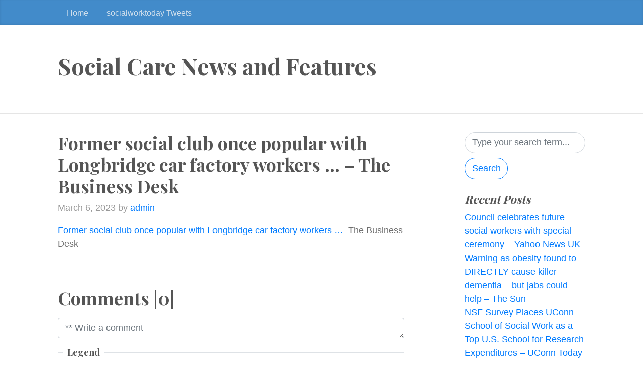

--- FILE ---
content_type: text/html; charset=UTF-8
request_url: http://markwalton.co.uk/social-work/former-social-club-once-popular-with-longbridge-car-factory-workers-the-business-desk/
body_size: 29598
content:
<!DOCTYPE html>
<html  class="no-js" lang="en-GB">
  <head>
	<meta charset="UTF-8">
  <meta name="viewport" content="width=device-width, initial-scale=1, shrink-to-fit=no">

  <link rel="profile" href="https://gmpg.org/xfn/11">

	<title>Former social club once popular with Longbridge car factory workers &#8230; &#8211; The Business Desk &#8211; Social Care News and Features</title>
<link rel='dns-prefetch' href='//fonts.googleapis.com' />
<link rel='dns-prefetch' href='//s.w.org' />
<link rel="alternate" type="application/rss+xml" title="Social Care News and Features &raquo; Feed" href="http://markwalton.co.uk/feed/" />
<link rel="alternate" type="application/rss+xml" title="Social Care News and Features &raquo; Comments Feed" href="http://markwalton.co.uk/comments/feed/" />
<link rel="alternate" type="application/rss+xml" title="Social Care News and Features &raquo; Former social club once popular with Longbridge car factory workers &#8230; &#8211; The Business Desk Comments Feed" href="https://news.google.com/rss/articles/CBMiiAFodHRwczovL3d3dy50aGVidXNpbmVzc2Rlc2suY29tL3dlc3RtaWRsYW5kcy9uZXdzLzIwNzIxNjktZm9ybWVyLXNvY2lhbC1jbHViLW9uY2UtcG9wdWxhci13aXRoLWxvbmdicmlkZ2UtY2FyLWZhY3Rvcnktd29ya2Vycy1hdC1hdWN0aW9u0gEA?oc=5/feed/" />
		<script>
			window._wpemojiSettings = {"baseUrl":"https:\/\/s.w.org\/images\/core\/emoji\/13.0.1\/72x72\/","ext":".png","svgUrl":"https:\/\/s.w.org\/images\/core\/emoji\/13.0.1\/svg\/","svgExt":".svg","source":{"concatemoji":"http:\/\/markwalton.co.uk\/wp-includes\/js\/wp-emoji-release.min.js?ver=5.6.14"}};
			!function(e,a,t){var n,r,o,i=a.createElement("canvas"),p=i.getContext&&i.getContext("2d");function s(e,t){var a=String.fromCharCode;p.clearRect(0,0,i.width,i.height),p.fillText(a.apply(this,e),0,0);e=i.toDataURL();return p.clearRect(0,0,i.width,i.height),p.fillText(a.apply(this,t),0,0),e===i.toDataURL()}function c(e){var t=a.createElement("script");t.src=e,t.defer=t.type="text/javascript",a.getElementsByTagName("head")[0].appendChild(t)}for(o=Array("flag","emoji"),t.supports={everything:!0,everythingExceptFlag:!0},r=0;r<o.length;r++)t.supports[o[r]]=function(e){if(!p||!p.fillText)return!1;switch(p.textBaseline="top",p.font="600 32px Arial",e){case"flag":return s([127987,65039,8205,9895,65039],[127987,65039,8203,9895,65039])?!1:!s([55356,56826,55356,56819],[55356,56826,8203,55356,56819])&&!s([55356,57332,56128,56423,56128,56418,56128,56421,56128,56430,56128,56423,56128,56447],[55356,57332,8203,56128,56423,8203,56128,56418,8203,56128,56421,8203,56128,56430,8203,56128,56423,8203,56128,56447]);case"emoji":return!s([55357,56424,8205,55356,57212],[55357,56424,8203,55356,57212])}return!1}(o[r]),t.supports.everything=t.supports.everything&&t.supports[o[r]],"flag"!==o[r]&&(t.supports.everythingExceptFlag=t.supports.everythingExceptFlag&&t.supports[o[r]]);t.supports.everythingExceptFlag=t.supports.everythingExceptFlag&&!t.supports.flag,t.DOMReady=!1,t.readyCallback=function(){t.DOMReady=!0},t.supports.everything||(n=function(){t.readyCallback()},a.addEventListener?(a.addEventListener("DOMContentLoaded",n,!1),e.addEventListener("load",n,!1)):(e.attachEvent("onload",n),a.attachEvent("onreadystatechange",function(){"complete"===a.readyState&&t.readyCallback()})),(n=t.source||{}).concatemoji?c(n.concatemoji):n.wpemoji&&n.twemoji&&(c(n.twemoji),c(n.wpemoji)))}(window,document,window._wpemojiSettings);
		</script>
		<style>
img.wp-smiley,
img.emoji {
	display: inline !important;
	border: none !important;
	box-shadow: none !important;
	height: 1em !important;
	width: 1em !important;
	margin: 0 .07em !important;
	vertical-align: -0.1em !important;
	background: none !important;
	padding: 0 !important;
}
</style>
	<link rel='stylesheet' id='wp-block-library-css'  href='http://markwalton.co.uk/wp-includes/css/dist/block-library/style.min.css?ver=5.6.14' media='all' />
<link rel='stylesheet' id='widgets-on-pages-css'  href='http://markwalton.co.uk/wp-content/plugins/widgets-on-pages/public/css/widgets-on-pages-public.css?ver=1.4.0' media='all' />
<link rel='stylesheet' id='bootstrap-css'  href='http://markwalton.co.uk/wp-content/themes/the-bootstrap-blog/inc/bootstrap/css/bootstrap.min.css' media='all' />
<link rel='stylesheet' id='the-bootstrap-blog-css'  href='http://markwalton.co.uk/wp-content/themes/the-bootstrap-blog/style.css?ver=0.1.4.2' media='all' />
<link rel='stylesheet' id='the-bootstrap-blog-fonts-css'  href='https://fonts.googleapis.com/css2?family=Playfair+Display:wght@700&#038;display=swap' media='all' />
<script src='http://markwalton.co.uk/wp-includes/js/jquery/jquery.min.js?ver=3.5.1' id='jquery-core-js'></script>
<script src='http://markwalton.co.uk/wp-includes/js/jquery/jquery-migrate.min.js?ver=3.3.2' id='jquery-migrate-js'></script>
<link rel="https://api.w.org/" href="http://markwalton.co.uk/wp-json/" /><link rel="alternate" type="application/json" href="http://markwalton.co.uk/wp-json/wp/v2/posts/418207" /><link rel="EditURI" type="application/rsd+xml" title="RSD" href="http://markwalton.co.uk/xmlrpc.php?rsd" />
<link rel="wlwmanifest" type="application/wlwmanifest+xml" href="http://markwalton.co.uk/wp-includes/wlwmanifest.xml" /> 
<meta name="generator" content="WordPress 5.6.14" />
<link rel="canonical" href="https://news.google.com/rss/articles/CBMiiAFodHRwczovL3d3dy50aGVidXNpbmVzc2Rlc2suY29tL3dlc3RtaWRsYW5kcy9uZXdzLzIwNzIxNjktZm9ybWVyLXNvY2lhbC1jbHViLW9uY2UtcG9wdWxhci13aXRoLWxvbmdicmlkZ2UtY2FyLWZhY3Rvcnktd29ya2Vycy1hdC1hdWN0aW9u0gEA?oc=5" />
<link rel='shortlink' href='http://markwalton.co.uk/?p=418207' />
<link rel="alternate" type="application/json+oembed" href="http://markwalton.co.uk/wp-json/oembed/1.0/embed?url=https%3A%2F%2Fnews.google.com%2Frss%2Farticles%2FCBMiiAFodHRwczovL3d3dy50aGVidXNpbmVzc2Rlc2suY29tL3dlc3RtaWRsYW5kcy9uZXdzLzIwNzIxNjktZm9ybWVyLXNvY2lhbC1jbHViLW9uY2UtcG9wdWxhci13aXRoLWxvbmdicmlkZ2UtY2FyLWZhY3Rvcnktd29ya2Vycy1hdC1hdWN0aW9u0gEA%3Foc%3D5" />
<link rel="alternate" type="text/xml+oembed" href="http://markwalton.co.uk/wp-json/oembed/1.0/embed?url=https%3A%2F%2Fnews.google.com%2Frss%2Farticles%2FCBMiiAFodHRwczovL3d3dy50aGVidXNpbmVzc2Rlc2suY29tL3dlc3RtaWRsYW5kcy9uZXdzLzIwNzIxNjktZm9ybWVyLXNvY2lhbC1jbHViLW9uY2UtcG9wdWxhci13aXRoLWxvbmdicmlkZ2UtY2FyLWZhY3Rvcnktd29ya2Vycy1hdC1hdWN0aW9u0gEA%3Foc%3D5&#038;format=xml" />

  </head>
<body class="post-template-default single single-post postid-418207 single-format-standard">

  <a class="skip-link screen-reader-text alert alert-danger" href="#site-content">Skip to the content &curarr;</a>

		<div class="blog-masthead">
			<div class="container nav-scroller">

<nav class="nav d-flex">
<a class="nav-link" href="http://markwalton.co.uk">Home</a>
<a class="nav-link" href="http://markwalton.co.uk/social-care-tweets/">socialworktoday Tweets</a></nav>			</div>
		</div>

<header class="blog-header">
  <div class="container">
		<h1 class="site-title">Social Care News and Features</h1><br/>
		<p class="lead site-description text-muted"></p>
  </div>
</header>

    <div class="container">

      <div class="row">
       <div id="site-content" class="col-sm-8 blog-main" role="main">


	<article id="post-418207" class="blog-post post-418207 post type-post status-publish format-standard hentry category-social-work">

	<h2 class="blog-post-title">Former social club once popular with Longbridge car factory workers &#8230; &#8211; The Business Desk </h2>

<p class="blog-post-meta"><time class="entry-date updated">March 6, 2023</time> by <a href="http://markwalton.co.uk" title="Visit admin&#8217;s website" rel="author external">admin</a></p>


<p><a href="https://news.google.com/rss/articles/CBMiiAFodHRwczovL3d3dy50aGVidXNpbmVzc2Rlc2suY29tL3dlc3RtaWRsYW5kcy9uZXdzLzIwNzIxNjktZm9ybWVyLXNvY2lhbC1jbHViLW9uY2UtcG9wdWxhci13aXRoLWxvbmdicmlkZ2UtY2FyLWZhY3Rvcnktd29ya2Vycy1hdC1hdWN0aW9u0gEA?oc=5" target="_blank" rel="noopener">Former social club once popular with Longbridge car factory workers &#8230;</a>&nbsp;&nbsp;<font color="#6f6f6f">The Business Desk</font></p>

	<!--

	<rdf:RDF xmlns:rdf="http://www.w3.org/1999/02/22-rdf-syntax-ns#"
			xmlns:dc="http://purl.org/dc/elements/1.1/"
			xmlns:trackback="http://madskills.com/public/xml/rss/module/trackback/">
		<rdf:Description rdf:about="https://news.google.com/rss/articles/CBMiiAFodHRwczovL3d3dy50aGVidXNpbmVzc2Rlc2suY29tL3dlc3RtaWRsYW5kcy9uZXdzLzIwNzIxNjktZm9ybWVyLXNvY2lhbC1jbHViLW9uY2UtcG9wdWxhci13aXRoLWxvbmdicmlkZ2UtY2FyLWZhY3Rvcnktd29ya2Vycy1hdC1hdWN0aW9u0gEA?oc=5"
    dc:identifier="https://news.google.com/rss/articles/CBMiiAFodHRwczovL3d3dy50aGVidXNpbmVzc2Rlc2suY29tL3dlc3RtaWRsYW5kcy9uZXdzLzIwNzIxNjktZm9ybWVyLXNvY2lhbC1jbHViLW9uY2UtcG9wdWxhci13aXRoLWxvbmdicmlkZ2UtY2FyLWZhY3Rvcnktd29ya2Vycy1hdC1hdWN0aW9u0gEA?oc=5"
    dc:title="Former social club once popular with Longbridge car factory workers &#8230; &#8211; The Business Desk"
    trackback:ping="https://news.google.com/rss/articles/CBMiiAFodHRwczovL3d3dy50aGVidXNpbmVzc2Rlc2suY29tL3dlc3RtaWRsYW5kcy9uZXdzLzIwNzIxNjktZm9ybWVyLXNvY2lhbC1jbHViLW9uY2UtcG9wdWxhci13aXRoLWxvbmdicmlkZ2UtY2FyLWZhY3Rvcnktd29ya2Vycy1hdC1hdWN0aW9u0gEA?oc=5/trackback/" />
</rdf:RDF>
	-->


<h2 class="d-inline-block mt-5"style="clear:both">Comments |0|</h2>
	<div id="respond" class="comment-respond">
		<h6 id="reply-title" class="comment-reply-title"> <a class="float-right" rel="nofollow"  id="cancel-comment-reply-link" href="/social-work/former-social-club-once-popular-with-longbridge-car-factory-workers-the-business-desk/#respond" style="display:none;"><small>Cancel</small></a></h6><form action="http://markwalton.co.uk/wp-comments-post.php" method="post" id="commentform" class="comment-form form-horizontal mt-2"><div class="form-group">
<textarea id="commenttext" name="comment" rows="1" class="form-control rounded comment-textarea"  aria-required="true" required placeholder="** Write a comment"></textarea>
</div><div id="form-input"  class="collapse">
  <div class="form-group">
    <div class="form-check pl-0">
      <label for="wp-comment-cookies-consent">
      <input class="" type="checkbox" id="wp-comment-cookies-consent" name="wp-comment-cookies-consent" value="yes">
<small>Remember me</small>
      </label> <span data-toggle="tooltip" data-placement="top" title="Your data will be stored in this browser and added automaticly so next time you don&#039;t need to put it again."><svg width="16" height="16" aria-hidden="true" role="img" focusable="false" viewBox="0 0 16 16" class="bi bi-info-circle-fill" fill="currentColor" xmlns="http://www.w3.org/2000/svg"><path fill-rule="evenodd" d="M8 16A8 8 0 1 0 8 0a8 8 0 0 0 0 16zm.93-9.412l-2.29.287-.082.38.45.083c.294.07.352.176.288.469l-.738 3.468c-.194.897.105 1.319.808 1.319.545 0 1.178-.252 1.465-.598l.088-.416c-.2.176-.492.246-.686.246-.275 0-.375-.193-.304-.533L8.93 6.588zM8 5.5a1 1 0 1 0 0-2 1 1 0 0 0 0 2z" /></svg></span>
    </div>
  </div>

<div class="form-row align-items-center">
<div class="col-sm-6 col-md-3">
<label class="control-label" for="author"><small> <span class="required badge badge-danger">*</span> Name:</small></label>
<input type="text" name="author" value="" id="author" class="form-control mb-2 mb-sm-0 form-control-sm round" id="author"  aria-required="true" required>
</div>

<div class="col-sm-6 col-md-3">
<label for="email" class="control-label"><small><span class="required badge badge-danger">*</span> @ Email:</small></label>
<input type="email" name="email" id="email" value="" size="22"  aria-required="true" class="form-control mb-2 mb-sm-0 form-control-sm round" required>
</div>

<div class="col-sm-6 col-md-3">
<label for="url" class="control-label"><small>Website:</small></label>
<input type="text" name="url" id="url" value="" size="22" class="form-control mb-2 mb-sm-0 form-control-sm round">
</div>
<div class="col-sm-6 col-md-3">
<label class="control-label" for="submit"><small>&nbsp;</small></label><input name="submit" type="submit" id="submit" class="form-control mb-2 mb-sm-0 form-control-sm round btn btn-outline-primary btn-sm" value="Add reply" > <input type='hidden' name='comment_post_ID' value='418207' id='comment_post_ID' />
<input type='hidden' name='comment_parent' id='comment_parent' value='0' />
</div></div></div></form>	</div><!-- #respond -->
	  <fieldset class="mt-2 p-2 border" >
  <legend class="h6 px-2" style="width: fit-content;">Legend</legend>
  <small>*) Required fields are marked<br/>
  **) You may use these HTML tags and attributes: <code>&lt;a href=&quot;&quot; title=&quot;&quot;&gt; &lt;abbr title=&quot;&quot;&gt; &lt;acronym title=&quot;&quot;&gt; &lt;b&gt; &lt;blockquote cite=&quot;&quot;&gt; &lt;cite&gt; &lt;code&gt; &lt;del datetime=&quot;&quot;&gt; &lt;em&gt; &lt;i&gt; &lt;q cite=&quot;&quot;&gt; &lt;s&gt; &lt;strike&gt; &lt;strong&gt; </code><br/>
  </small>
  </fieldset>
  
<div class="mt-4">Category: <a href="http://markwalton.co.uk/category/social-work/" rel="category tag">Social Work</a><br/>
</div>


<nav class="blog-pagination mt-4 mb-4">

<a class="btn btn-outline-primary" href="https://news.google.com/rss/articles/CBMiiAFodHRwczovL3d3dy50aGVidXNpbmVzc2Rlc2suY29tL3dlc3RtaWRsYW5kcy9uZXdzLzIwNzIxNjktZm9ybWVyLXNvY2lhbC1jbHViLW9uY2UtcG9wdWxhci13aXRoLWxvbmdicmlkZ2UtY2FyLWZhY3Rvcnktd29ya2Vycy1hdC1hdWN0aW9u0gEA?oc=5" rel="prev">Previous post</a>
<a class="btn btn-outline-secondary" href="https://news.google.com/rss/articles/CBMiiAFodHRwczovL3d3dy50aGVidXNpbmVzc2Rlc2suY29tL3dlc3RtaWRsYW5kcy9uZXdzLzIwNzIxNjktZm9ybWVyLXNvY2lhbC1jbHViLW9uY2UtcG9wdWxhci13aXRoLWxvbmdicmlkZ2UtY2FyLWZhY3Rvcnktd29ya2Vycy1hdC1hdWN0aW9u0gEA?oc=5" rel="next">Next post</a>
</nav>
	</article><!-- /.blog-post -->



        </div><!-- /.blog-main -->

<div class="col-sm-3 offset-sm-1 blog-sidebar mb-3">


<div id="search-2" class="mb-3 widget widget_search"><form role="search" method="get" action="http://markwalton.co.uk/" >

    <input class="form-control mr-sm-2 round" type="search" placeholder="Type your search term..." aria-label="Search" value="" name="s" id="s" />

	<button class="btn btn-outline-primary my-2 round"  type="submit" id="searchsubmit">Search</button>

</form>
</div>
		<div id="recent-posts-2" class="mb-3 widget widget_recent_entries">
		<h5 class="font-italic">Recent Posts</h5>
		<ul>
											<li>
					<a href="https://news.google.com/rss/articles/CBMiiAFodHRwczovL3d3dy50aGVidXNpbmVzc2Rlc2suY29tL3dlc3RtaWRsYW5kcy9uZXdzLzIwNzIxNjktZm9ybWVyLXNvY2lhbC1jbHViLW9uY2UtcG9wdWxhci13aXRoLWxvbmdicmlkZ2UtY2FyLWZhY3Rvcnktd29ya2Vycy1hdC1hdWN0aW9u0gEA?oc=5">Council celebrates future social workers with special ceremony &#8211; Yahoo News UK</a>
									</li>
											<li>
					<a href="https://news.google.com/rss/articles/CBMiiAFodHRwczovL3d3dy50aGVidXNpbmVzc2Rlc2suY29tL3dlc3RtaWRsYW5kcy9uZXdzLzIwNzIxNjktZm9ybWVyLXNvY2lhbC1jbHViLW9uY2UtcG9wdWxhci13aXRoLWxvbmdicmlkZ2UtY2FyLWZhY3Rvcnktd29ya2Vycy1hdC1hdWN0aW9u0gEA?oc=5">Warning as obesity found to DIRECTLY cause killer dementia &#8211; but jabs could help &#8211; The Sun</a>
									</li>
											<li>
					<a href="https://news.google.com/rss/articles/CBMiiAFodHRwczovL3d3dy50aGVidXNpbmVzc2Rlc2suY29tL3dlc3RtaWRsYW5kcy9uZXdzLzIwNzIxNjktZm9ybWVyLXNvY2lhbC1jbHViLW9uY2UtcG9wdWxhci13aXRoLWxvbmdicmlkZ2UtY2FyLWZhY3Rvcnktd29ya2Vycy1hdC1hdWN0aW9u0gEA?oc=5">NSF Survey Places UConn School of Social Work as a Top U.S. School for Research Expenditures &#8211; UConn Today</a>
									</li>
											<li>
					<a href="https://news.google.com/rss/articles/CBMiiAFodHRwczovL3d3dy50aGVidXNpbmVzc2Rlc2suY29tL3dlc3RtaWRsYW5kcy9uZXdzLzIwNzIxNjktZm9ybWVyLXNvY2lhbC1jbHViLW9uY2UtcG9wdWxhci13aXRoLWxvbmdicmlkZ2UtY2FyLWZhY3Rvcnktd29ya2Vycy1hdC1hdWN0aW9u0gEA?oc=5">Metacognitive therapy can save money by getting people with mental health problems back to work more quickly &#8211; Medical Xpress</a>
									</li>
											<li>
					<a href="https://news.google.com/rss/articles/CBMiiAFodHRwczovL3d3dy50aGVidXNpbmVzc2Rlc2suY29tL3dlc3RtaWRsYW5kcy9uZXdzLzIwNzIxNjktZm9ybWVyLXNvY2lhbC1jbHViLW9uY2UtcG9wdWxhci13aXRoLWxvbmdicmlkZ2UtY2FyLWZhY3Rvcnktd29ya2Vycy1hdC1hdWN0aW9u0gEA?oc=5">Children need protecting from social media – and generative AI | Letters</a>
									</li>
					</ul>

		</div><div id="categories-2" class="mb-3 widget widget_categories"><h5 class="font-italic">Categories</h5>
			<ul>
					<li class="cat-item cat-item-10"><a href="http://markwalton.co.uk/category/community-care-children/" title="Category Added in a WPeMatico Campaign">Community Care &#8211; Children</a>
</li>
	<li class="cat-item cat-item-9"><a href="http://markwalton.co.uk/category/community-care-adults/">Community Care- Adults</a>
</li>
	<li class="cat-item cat-item-5"><a href="http://markwalton.co.uk/category/dementia/">Dementia</a>
</li>
	<li class="cat-item cat-item-3"><a href="http://markwalton.co.uk/category/deprivation-of-liberty/" title="Category Added in a WPeMatico Campaign">Deprivation of Liberty</a>
</li>
	<li class="cat-item cat-item-7"><a href="http://markwalton.co.uk/category/mental-capacity/">Mental Capacity</a>
</li>
	<li class="cat-item cat-item-11"><a href="http://markwalton.co.uk/category/mentalhealth/">Mental Health</a>
</li>
	<li class="cat-item cat-item-4"><a href="http://markwalton.co.uk/category/social-care/" title="Category Added in a WPeMatico Campaign">Social Care</a>
</li>
	<li class="cat-item cat-item-6"><a href="http://markwalton.co.uk/category/social-work/">Social Work</a>
</li>
	<li class="cat-item cat-item-1"><a href="http://markwalton.co.uk/category/uncategorized/">Uncategorized</a>
</li>
			</ul>

			</div><div id="archives-2" class="mb-3 widget widget_archive"><h5 class="font-italic">Archives</h5>
			<ul>
					<li><a href='http://markwalton.co.uk/2026/01/'>January 2026</a></li>
	<li><a href='http://markwalton.co.uk/2025/12/'>December 2025</a></li>
	<li><a href='http://markwalton.co.uk/2025/11/'>November 2025</a></li>
	<li><a href='http://markwalton.co.uk/2025/10/'>October 2025</a></li>
	<li><a href='http://markwalton.co.uk/2025/09/'>September 2025</a></li>
	<li><a href='http://markwalton.co.uk/2025/08/'>August 2025</a></li>
	<li><a href='http://markwalton.co.uk/2025/07/'>July 2025</a></li>
	<li><a href='http://markwalton.co.uk/2025/06/'>June 2025</a></li>
	<li><a href='http://markwalton.co.uk/2025/05/'>May 2025</a></li>
	<li><a href='http://markwalton.co.uk/2025/04/'>April 2025</a></li>
	<li><a href='http://markwalton.co.uk/2025/03/'>March 2025</a></li>
	<li><a href='http://markwalton.co.uk/2025/02/'>February 2025</a></li>
	<li><a href='http://markwalton.co.uk/2025/01/'>January 2025</a></li>
	<li><a href='http://markwalton.co.uk/2024/12/'>December 2024</a></li>
	<li><a href='http://markwalton.co.uk/2024/11/'>November 2024</a></li>
	<li><a href='http://markwalton.co.uk/2024/10/'>October 2024</a></li>
	<li><a href='http://markwalton.co.uk/2024/09/'>September 2024</a></li>
	<li><a href='http://markwalton.co.uk/2024/08/'>August 2024</a></li>
	<li><a href='http://markwalton.co.uk/2024/07/'>July 2024</a></li>
	<li><a href='http://markwalton.co.uk/2024/06/'>June 2024</a></li>
	<li><a href='http://markwalton.co.uk/2024/05/'>May 2024</a></li>
	<li><a href='http://markwalton.co.uk/2024/04/'>April 2024</a></li>
	<li><a href='http://markwalton.co.uk/2024/03/'>March 2024</a></li>
	<li><a href='http://markwalton.co.uk/2024/02/'>February 2024</a></li>
	<li><a href='http://markwalton.co.uk/2024/01/'>January 2024</a></li>
	<li><a href='http://markwalton.co.uk/2023/12/'>December 2023</a></li>
	<li><a href='http://markwalton.co.uk/2023/11/'>November 2023</a></li>
	<li><a href='http://markwalton.co.uk/2023/10/'>October 2023</a></li>
	<li><a href='http://markwalton.co.uk/2023/09/'>September 2023</a></li>
	<li><a href='http://markwalton.co.uk/2023/08/'>August 2023</a></li>
	<li><a href='http://markwalton.co.uk/2023/07/'>July 2023</a></li>
	<li><a href='http://markwalton.co.uk/2023/06/'>June 2023</a></li>
	<li><a href='http://markwalton.co.uk/2023/05/'>May 2023</a></li>
	<li><a href='http://markwalton.co.uk/2023/04/'>April 2023</a></li>
	<li><a href='http://markwalton.co.uk/2023/03/'>March 2023</a></li>
	<li><a href='http://markwalton.co.uk/2023/02/'>February 2023</a></li>
	<li><a href='http://markwalton.co.uk/2023/01/'>January 2023</a></li>
	<li><a href='http://markwalton.co.uk/2022/12/'>December 2022</a></li>
	<li><a href='http://markwalton.co.uk/2022/11/'>November 2022</a></li>
	<li><a href='http://markwalton.co.uk/2022/10/'>October 2022</a></li>
	<li><a href='http://markwalton.co.uk/2022/09/'>September 2022</a></li>
	<li><a href='http://markwalton.co.uk/2022/08/'>August 2022</a></li>
	<li><a href='http://markwalton.co.uk/2022/07/'>July 2022</a></li>
	<li><a href='http://markwalton.co.uk/2022/06/'>June 2022</a></li>
	<li><a href='http://markwalton.co.uk/2022/05/'>May 2022</a></li>
	<li><a href='http://markwalton.co.uk/2022/04/'>April 2022</a></li>
	<li><a href='http://markwalton.co.uk/2022/03/'>March 2022</a></li>
	<li><a href='http://markwalton.co.uk/2022/02/'>February 2022</a></li>
	<li><a href='http://markwalton.co.uk/2022/01/'>January 2022</a></li>
	<li><a href='http://markwalton.co.uk/2021/12/'>December 2021</a></li>
	<li><a href='http://markwalton.co.uk/2021/11/'>November 2021</a></li>
	<li><a href='http://markwalton.co.uk/2021/10/'>October 2021</a></li>
	<li><a href='http://markwalton.co.uk/2021/09/'>September 2021</a></li>
	<li><a href='http://markwalton.co.uk/2021/08/'>August 2021</a></li>
	<li><a href='http://markwalton.co.uk/2021/07/'>July 2021</a></li>
	<li><a href='http://markwalton.co.uk/2021/06/'>June 2021</a></li>
	<li><a href='http://markwalton.co.uk/2021/05/'>May 2021</a></li>
	<li><a href='http://markwalton.co.uk/2021/04/'>April 2021</a></li>
	<li><a href='http://markwalton.co.uk/2021/03/'>March 2021</a></li>
	<li><a href='http://markwalton.co.uk/2021/02/'>February 2021</a></li>
	<li><a href='http://markwalton.co.uk/2021/01/'>January 2021</a></li>
	<li><a href='http://markwalton.co.uk/2020/12/'>December 2020</a></li>
	<li><a href='http://markwalton.co.uk/2020/11/'>November 2020</a></li>
	<li><a href='http://markwalton.co.uk/2020/10/'>October 2020</a></li>
	<li><a href='http://markwalton.co.uk/2020/09/'>September 2020</a></li>
	<li><a href='http://markwalton.co.uk/2020/08/'>August 2020</a></li>
	<li><a href='http://markwalton.co.uk/2020/07/'>July 2020</a></li>
	<li><a href='http://markwalton.co.uk/2020/06/'>June 2020</a></li>
	<li><a href='http://markwalton.co.uk/2020/05/'>May 2020</a></li>
	<li><a href='http://markwalton.co.uk/2020/04/'>April 2020</a></li>
	<li><a href='http://markwalton.co.uk/2020/03/'>March 2020</a></li>
	<li><a href='http://markwalton.co.uk/2020/02/'>February 2020</a></li>
	<li><a href='http://markwalton.co.uk/2020/01/'>January 2020</a></li>
	<li><a href='http://markwalton.co.uk/2019/12/'>December 2019</a></li>
	<li><a href='http://markwalton.co.uk/2019/11/'>November 2019</a></li>
	<li><a href='http://markwalton.co.uk/2019/10/'>October 2019</a></li>
	<li><a href='http://markwalton.co.uk/2019/09/'>September 2019</a></li>
	<li><a href='http://markwalton.co.uk/2019/08/'>August 2019</a></li>
	<li><a href='http://markwalton.co.uk/2019/07/'>July 2019</a></li>
	<li><a href='http://markwalton.co.uk/2019/06/'>June 2019</a></li>
	<li><a href='http://markwalton.co.uk/2019/05/'>May 2019</a></li>
	<li><a href='http://markwalton.co.uk/2019/04/'>April 2019</a></li>
	<li><a href='http://markwalton.co.uk/2019/03/'>March 2019</a></li>
	<li><a href='http://markwalton.co.uk/2019/02/'>February 2019</a></li>
	<li><a href='http://markwalton.co.uk/2019/01/'>January 2019</a></li>
	<li><a href='http://markwalton.co.uk/2018/12/'>December 2018</a></li>
	<li><a href='http://markwalton.co.uk/2018/11/'>November 2018</a></li>
	<li><a href='http://markwalton.co.uk/2018/10/'>October 2018</a></li>
	<li><a href='http://markwalton.co.uk/2018/09/'>September 2018</a></li>
	<li><a href='http://markwalton.co.uk/2018/08/'>August 2018</a></li>
	<li><a href='http://markwalton.co.uk/2018/07/'>July 2018</a></li>
	<li><a href='http://markwalton.co.uk/2018/06/'>June 2018</a></li>
	<li><a href='http://markwalton.co.uk/2018/05/'>May 2018</a></li>
	<li><a href='http://markwalton.co.uk/2018/03/'>March 2018</a></li>
	<li><a href='http://markwalton.co.uk/2018/02/'>February 2018</a></li>
	<li><a href='http://markwalton.co.uk/2018/01/'>January 2018</a></li>
	<li><a href='http://markwalton.co.uk/2017/12/'>December 2017</a></li>
	<li><a href='http://markwalton.co.uk/2017/11/'>November 2017</a></li>
	<li><a href='http://markwalton.co.uk/2017/10/'>October 2017</a></li>
	<li><a href='http://markwalton.co.uk/2017/09/'>September 2017</a></li>
	<li><a href='http://markwalton.co.uk/2017/08/'>August 2017</a></li>
	<li><a href='http://markwalton.co.uk/2017/07/'>July 2017</a></li>
	<li><a href='http://markwalton.co.uk/2017/06/'>June 2017</a></li>
	<li><a href='http://markwalton.co.uk/2017/05/'>May 2017</a></li>
	<li><a href='http://markwalton.co.uk/2017/04/'>April 2017</a></li>
	<li><a href='http://markwalton.co.uk/2017/03/'>March 2017</a></li>
	<li><a href='http://markwalton.co.uk/2017/02/'>February 2017</a></li>
	<li><a href='http://markwalton.co.uk/2017/01/'>January 2017</a></li>
	<li><a href='http://markwalton.co.uk/2016/12/'>December 2016</a></li>
	<li><a href='http://markwalton.co.uk/2016/11/'>November 2016</a></li>
	<li><a href='http://markwalton.co.uk/2016/10/'>October 2016</a></li>
	<li><a href='http://markwalton.co.uk/2016/09/'>September 2016</a></li>
	<li><a href='http://markwalton.co.uk/2016/07/'>July 2016</a></li>
	<li><a href='http://markwalton.co.uk/2016/06/'>June 2016</a></li>
	<li><a href='http://markwalton.co.uk/2016/05/'>May 2016</a></li>
	<li><a href='http://markwalton.co.uk/2016/03/'>March 2016</a></li>
	<li><a href='http://markwalton.co.uk/2016/02/'>February 2016</a></li>
	<li><a href='http://markwalton.co.uk/2015/12/'>December 2015</a></li>
	<li><a href='http://markwalton.co.uk/2015/11/'>November 2015</a></li>
	<li><a href='http://markwalton.co.uk/2015/10/'>October 2015</a></li>
	<li><a href='http://markwalton.co.uk/2015/07/'>July 2015</a></li>
	<li><a href='http://markwalton.co.uk/2015/06/'>June 2015</a></li>
	<li><a href='http://markwalton.co.uk/2015/05/'>May 2015</a></li>
	<li><a href='http://markwalton.co.uk/2015/04/'>April 2015</a></li>
	<li><a href='http://markwalton.co.uk/2015/03/'>March 2015</a></li>
	<li><a href='http://markwalton.co.uk/2015/02/'>February 2015</a></li>
	<li><a href='http://markwalton.co.uk/2015/01/'>January 2015</a></li>
	<li><a href='http://markwalton.co.uk/2014/11/'>November 2014</a></li>
	<li><a href='http://markwalton.co.uk/2014/10/'>October 2014</a></li>
	<li><a href='http://markwalton.co.uk/2014/09/'>September 2014</a></li>
	<li><a href='http://markwalton.co.uk/2014/08/'>August 2014</a></li>
	<li><a href='http://markwalton.co.uk/2014/06/'>June 2014</a></li>
	<li><a href='http://markwalton.co.uk/2014/05/'>May 2014</a></li>
	<li><a href='http://markwalton.co.uk/2014/04/'>April 2014</a></li>
	<li><a href='http://markwalton.co.uk/2014/03/'>March 2014</a></li>
	<li><a href='http://markwalton.co.uk/2013/08/'>August 2013</a></li>
	<li><a href='http://markwalton.co.uk/2013/05/'>May 2013</a></li>
	<li><a href='http://markwalton.co.uk/2013/04/'>April 2013</a></li>
	<li><a href='http://markwalton.co.uk/2012/11/'>November 2012</a></li>
	<li><a href='http://markwalton.co.uk/2012/10/'>October 2012</a></li>
	<li><a href='http://markwalton.co.uk/2012/09/'>September 2012</a></li>
	<li><a href='http://markwalton.co.uk/2012/04/'>April 2012</a></li>
	<li><a href='http://markwalton.co.uk/2012/03/'>March 2012</a></li>
	<li><a href='http://markwalton.co.uk/2011/11/'>November 2011</a></li>
	<li><a href='http://markwalton.co.uk/2011/06/'>June 2011</a></li>
	<li><a href='http://markwalton.co.uk/2001/02/'>February 2001</a></li>
			</ul>

			</div><div id="meta-2" class="mb-3 widget widget_meta"><h5 class="font-italic">Meta</h5>
		<ul>
						<li><a href="http://markwalton.co.uk/wp-login.php">Log in</a></li>
			<li><a href="http://markwalton.co.uk/feed/">Entries feed</a></li>
			<li><a href="http://markwalton.co.uk/comments/feed/">Comments feed</a></li>

			<li><a href="https://en-gb.wordpress.org/">WordPress.org</a></li>
		</ul>

		</div>
</div><!-- /.blog-sidebar -->

      </div><!-- /.row -->

    </div><!-- /.container -->

<footer class="blog-footer">

	<p class="copyright">Copyright &copy; 2026 by Social Care News and Features</p>
	<p><a href="#">&uarr; Back to top</a></p>
    </footer>

<script src='http://markwalton.co.uk/wp-content/themes/the-bootstrap-blog/inc/bootstrap/js/popper.min.js' id='popper-js'></script>
<script src='http://markwalton.co.uk/wp-content/themes/the-bootstrap-blog/inc/bootstrap/js/bootstrap.min.js' id='bootstrap-js'></script>
<script src='http://markwalton.co.uk/wp-includes/js/comment-reply.min.js?ver=5.6.14' id='comment-reply-js'></script>
<script src='http://markwalton.co.uk/wp-content/themes/the-bootstrap-blog/inc/customizer/js/the_bootstrap_blog_autoheight_textarea.js?ver=0.1.4.2' id='the_bootstrap_blog_autoheight-js'></script>
<!--[if lt IE 9]>
<script src='http://markwalton.co.uk/wp-content/themes/the-bootstrap-blog/inc/bootstrap/js/html5shiv.min.js' id='html5shiv-js'></script>
<![endif]-->
<!--[if lt IE 9]>
<script src='http://markwalton.co.uk/wp-content/themes/the-bootstrap-blog/inc/bootstrap/js/respond.min.js' id='respond-js'></script>
<![endif]-->
<script src='http://markwalton.co.uk/wp-includes/js/wp-embed.min.js?ver=5.6.14' id='wp-embed-js'></script>

  </body>
</html>


--- FILE ---
content_type: text/javascript
request_url: http://markwalton.co.uk/wp-content/themes/the-bootstrap-blog/inc/customizer/js/the_bootstrap_blog_autoheight_textarea.js?ver=0.1.4.2
body_size: 621
content:
/*
 *
 * The Bootstrap Blog Auto Height Textarea
 *
 * Auto expand a textarea while typing using jQuery
 *
 *
 * @since 0.1
 **/

jQuery.noConflict();

jQuery( document ).ready( function( $ ){

	$('textarea').each(function () {
	  this.setAttribute('style', 'height:' + (this.scrollHeight) + 'px;overflow-y:hidden;');
	}).on('input', function () {
	  this.style.height = 'auto';
	  this.style.height = (this.scrollHeight) + 'px';
	});

	$('textarea').trigger('input');

	$('#commenttext').focus(function(){
		 $('#form-input').collapse();
	});

	$('[data-toggle="tooltip"]').tooltip();

});
